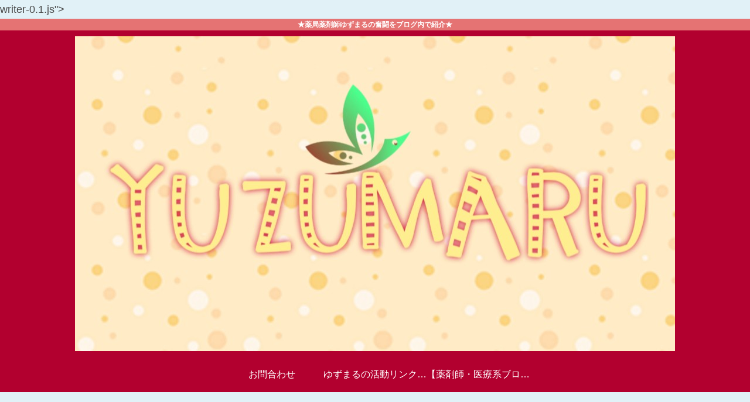

--- FILE ---
content_type: text/html; charset=UTF-8
request_url: https://www.yuzumarublog.com/wp-admin/admin-ajax.php
body_size: -39
content:
122385.cbcb923fc732337c46505afaa84d5208

--- FILE ---
content_type: text/html; charset=utf-8
request_url: https://www.google.com/recaptcha/api2/aframe
body_size: 268
content:
<!DOCTYPE HTML><html><head><meta http-equiv="content-type" content="text/html; charset=UTF-8"></head><body><script nonce="zY4Qw9fE9mFLn9DTG9lRUg">/** Anti-fraud and anti-abuse applications only. See google.com/recaptcha */ try{var clients={'sodar':'https://pagead2.googlesyndication.com/pagead/sodar?'};window.addEventListener("message",function(a){try{if(a.source===window.parent){var b=JSON.parse(a.data);var c=clients[b['id']];if(c){var d=document.createElement('img');d.src=c+b['params']+'&rc='+(localStorage.getItem("rc::a")?sessionStorage.getItem("rc::b"):"");window.document.body.appendChild(d);sessionStorage.setItem("rc::e",parseInt(sessionStorage.getItem("rc::e")||0)+1);localStorage.setItem("rc::h",'1766571077118');}}}catch(b){}});window.parent.postMessage("_grecaptcha_ready", "*");}catch(b){}</script></body></html>

--- FILE ---
content_type: application/javascript; charset=utf-8;
request_url: https://dalc.valuecommerce.com/vcid?_s=https%3A%2F%2Fwww.yuzumarublog.com%2Fyuzumaru32%2F20200705_175459_0000%2F
body_size: 186
content:
vc_id_callback({"vcid":"PSeXPj6vqlYp8siU6_fPw0FvlQn2xkHsY2weAJB24RqFDbeMc1tV2rYjI_vHSmsmRfVDq_Mkr0CnuqyMNU6Z1g","vcpub":"0.895443","t":"694bbc43"})

--- FILE ---
content_type: application/javascript; charset=utf-8;
request_url: https://dalc.valuecommerce.com/app3?p=886529037&_s=https%3A%2F%2Fwww.yuzumarublog.com%2Fyuzumaru32%2F20200705_175459_0000%2F&vf=iVBORw0KGgoAAAANSUhEUgAAAAMAAAADCAYAAABWKLW%2FAAAAMElEQVQYV2NkFGP4n2G6h%2BHWVj8GxqeNQv8nMIYyTOWYx8C4m6vrv%2Fe5MoZEDQYGAA2NDU4CpHVfAAAAAElFTkSuQmCC
body_size: 1500
content:
vc_linkswitch_callback({"t":"694bbc43","r":"aUu8QwANp8cSdYJnCooD7AqKBtRk_g","ub":"aUu8QwAK5YESdYJnCooFuwqKBtgAZw%3D%3D","vcid":"DGcMrL_FZI21YOiM8Z5Ry8xDP-dmsgq5iTq6gScrZVfAnLdtl1IyCCrihPklY4njiO5itE2Xy7vQ7QojiKCF_w","vcpub":"0.894919","paypaymall.yahoo.co.jp":{"a":"2821580","m":"2201292","g":"df7a99118a","kaa":"2826625"},"p":886529037,"www.matsukiyo.co.jp/store/online":{"a":"2494620","m":"2758189","g":"73b0ae748a"},"s":3521502,"mini-shopping.yahoo.co.jp":{"a":"2821580","m":"2201292","g":"df7a99118a","kaa":"2826625"},"shopping.geocities.jp":{"a":"2821580","m":"2201292","g":"df7a99118a","kaa":"2826625"},"www.matsukiyococokara-online.com":{"a":"2494620","m":"2758189","g":"73b0ae748a"},"kap":886529056,"shopping.yahoo.co.jp":{"a":"2821580","m":"2201292","g":"df7a99118a","kaa":"2826625"},"lohaco.jp":{"a":"2686782","m":"2994932","g":"d35433098a"},"7net.omni7.jp":{"a":"2602201","m":"2993472","g":"433b9d388a"},"www.matsukiyo.co.jp":{"a":"2494620","m":"2758189","g":"73b0ae748a"},"www.amazon.co.jp":{"a":"2614000","m":"2366370","g":"9608ece3aa","sp":"tag%3Dvc-22%26linkCode%3Dure"},"approach.yahoo.co.jp":{"a":"2821580","m":"2201292","g":"df7a99118a","kaa":"2826625"},"www.omni7.jp":{"a":"2602201","m":"2993472","g":"433b9d388a"},"paypaystep.yahoo.co.jp":{"a":"2821580","m":"2201292","g":"df7a99118a","kaa":"2826625"},"lohaco.yahoo.co.jp":{"a":"2686782","m":"2994932","g":"d35433098a"},"l":4,"7netshopping.jp":{"a":"2602201","m":"2993472","g":"433b9d388a"}})